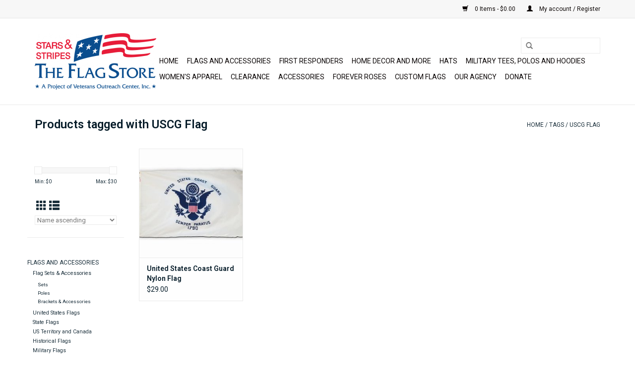

--- FILE ---
content_type: text/html;charset=utf-8
request_url: https://www.eflagstore.com/tags/uscg-flag/
body_size: 6825
content:
<!DOCTYPE html>
<html lang="us">
  <head>
    <meta charset="utf-8"/>
<!-- [START] 'blocks/head.rain' -->
<!--

  (c) 2008-2026 Lightspeed Netherlands B.V.
  http://www.lightspeedhq.com
  Generated: 21-01-2026 @ 02:39:42

-->
<link rel="canonical" href="https://www.eflagstore.com/tags/uscg-flag/"/>
<link rel="alternate" href="https://www.eflagstore.com/index.rss" type="application/rss+xml" title="New products"/>
<meta name="robots" content="noodp,noydir"/>
<meta property="og:url" content="https://www.eflagstore.com/tags/uscg-flag/?source=facebook"/>
<meta property="og:site_name" content="Stars &amp; Stripes, The Flag Store"/>
<meta property="og:title" content="USCG Flag"/>
<meta property="og:description" content="Stars and Stripes Flag Store is a project of Veterans Outreach Center. All proceeds benefit local veterans and their families."/>
<script src="https://www.powr.io/powr.js?external-type=lightspeed"></script>
<script>
<meta name="p:domain_verify" content="e93d17dd6b99b0ef60ec15f18604fa9a"/>
</script>
<!--[if lt IE 9]>
<script src="https://cdn.shoplightspeed.com/assets/html5shiv.js?2025-02-20"></script>
<![endif]-->
<!-- [END] 'blocks/head.rain' -->
<!-- Google Tag Manager -->
<script>(function(w,d,s,l,i){w[l]=w[l]||[];w[l].push({'gtm.start':
new Date().getTime(),event:'gtm.js'});var f=d.getElementsByTagName(s)[0],
j=d.createElement(s),dl=l!='dataLayer'?'&l='+l:'';j.async=true;j.src=
'https://www.googletagmanager.com/gtm.js?id='+i+dl;f.parentNode.insertBefore(j,f);
})(window,document,'script','dataLayer','GTM-PNG2ZF8');</script>
<!-- End Google Tag Manager -->
    <title>USCG Flag - Stars &amp; Stripes, The Flag Store</title>
    <meta name="description" content="Stars and Stripes Flag Store is a project of Veterans Outreach Center. All proceeds benefit local veterans and their families." />
    <meta name="keywords" content="USCG, Flag, VOCROC, Stars, Stripes, Flag Store, Rochester, Veterans, Veterans Outreach Center, Veteran Services, First Responders, Apparel, Merchandise, Shirts, Hats, USA Flags, American Made Flags, Made in the USA, USA Made, American Flags" />
    <meta http-equiv="X-UA-Compatible" content="IE=edge,chrome=1">
    <meta name="viewport" content="width=device-width, initial-scale=1.0">
    <meta name="apple-mobile-web-app-capable" content="yes">
    <meta name="apple-mobile-web-app-status-bar-style" content="black">
    <meta property="fb:app_id" content="966242223397117"/>


    <link rel="shortcut icon" href="https://cdn.shoplightspeed.com/shops/617942/themes/6644/v/342088/assets/favicon.ico?20211006213549" type="image/x-icon" />
    <link href='//fonts.googleapis.com/css?family=Roboto:400,300,600' rel='stylesheet' type='text/css'>
    <link href='//fonts.googleapis.com/css?family=Roboto:400,300,600' rel='stylesheet' type='text/css'>
    <link rel="shortcut icon" href="https://cdn.shoplightspeed.com/shops/617942/themes/6644/v/342088/assets/favicon.ico?20211006213549" type="image/x-icon" /> 
    <link rel="stylesheet" href="https://cdn.shoplightspeed.com/shops/617942/themes/6644/assets/bootstrap-min.css?20241119170024" />
    <link rel="stylesheet" href="https://cdn.shoplightspeed.com/shops/617942/themes/6644/assets/style.css?20241119170024" />    
    <link rel="stylesheet" href="https://cdn.shoplightspeed.com/shops/617942/themes/6644/assets/settings.css?20241119170024" />  
    <link rel="stylesheet" href="https://cdn.shoplightspeed.com/assets/gui-2-0.css?2025-02-20" />
    <link rel="stylesheet" href="https://cdn.shoplightspeed.com/assets/gui-responsive-2-0.css?2025-02-20" />   
    <link rel="stylesheet" href="https://cdn.shoplightspeed.com/shops/617942/themes/6644/assets/custom.css?20241119170024" />
    	<link rel="stylesheet" href="https://cdn.shoplightspeed.com/shops/617942/themes/6644/assets/test.css?20241119170024" />
    <script src="https://cdn.shoplightspeed.com/assets/jquery-1-9-1.js?2025-02-20"></script>
    <script src="https://cdn.shoplightspeed.com/assets/jquery-ui-1-10-1.js?2025-02-20"></script>
   
    <script type="text/javascript" src="https://cdn.shoplightspeed.com/shops/617942/themes/6644/assets/global.js?20241119170024"></script>
	<script type="text/javascript" src="https://cdn.shoplightspeed.com/shops/617942/themes/6644/assets/bootstrap-min.js?20241119170024"></script>
    <script type="text/javascript" src="https://cdn.shoplightspeed.com/shops/617942/themes/6644/assets/jcarousel.js?20241119170024"></script>
    <script type="text/javascript" src="https://cdn.shoplightspeed.com/assets/gui.js?2025-02-20"></script>
    <script type="text/javascript" src="https://cdn.shoplightspeed.com/assets/gui-responsive-2-0.js?2025-02-20"></script>
    
    <script type="text/javascript" src="https://cdn.shoplightspeed.com/shops/617942/themes/6644/assets/share42.js?20241119170024"></script> 
        
    <!--[if lt IE 9]>
    <link rel="stylesheet" href="https://cdn.shoplightspeed.com/shops/617942/themes/6644/assets/style-ie.css?20241119170024" />
    <![endif]-->
  </head>
  <body>
<!-- Google Tag Manager (noscript) -->
<noscript><iframe src="https://www.googletagmanager.com/ns.html?id=GTM-PNG2ZF8"
height="0" width="0" style="display:none;visibility:hidden"></iframe></noscript>
<!-- End Google Tag Manager (noscript) -->
    <header>
      <div class="topnav">
        <div class="container">
                    <div class="right">
            <a href="https://www.eflagstore.com/cart/" title="Cart" class="cart"> 
              <span class="glyphicon glyphicon-shopping-cart"></span>
              0 Items - $0.00
            </a>
            <a href="https://www.eflagstore.com/account/" title="My account" class="my-account">
              <span class="glyphicon glyphicon-user"></span>
                            My account / Register
                          </a>
          </div>
        </div>
      </div>
      <div class="navigation container">
        <div class="align">
          <ul class="burger">
            <img src="https://cdn.shoplightspeed.com/shops/617942/themes/6644/assets/hamburger.png?20241119170024" width="32" height="32" alt="Menu">
          </ul>

                      <div class="vertical logo">
              <a href="https://www.eflagstore.com/" title="The Stars &amp; Stripes Flag Store">
                <img src="https://cdn.shoplightspeed.com/shops/617942/themes/6644/assets/logo.png?20241108180257" alt="The Stars &amp; Stripes Flag Store" />
              </a>
            </div>
          
          <nav class="nonbounce desktop vertical">
            <form action="https://www.eflagstore.com/search/" method="get" id="formSearch">
              <input type="text" name="q" autocomplete="off"  value=""/>
              <span onclick="$('#formSearch').submit();" title="Search" class="glyphicon glyphicon-search"></span>
            </form>
            <ul>
              <li class="item home ">
                <a class="itemLink" href="https://www.eflagstore.com/">Home</a>
              </li>
                                          <li class="item sub">
                <a class="itemLink" href="https://www.eflagstore.com/flags-and-accessories/" title="Flags and Accessories">Flags and Accessories</a>
                                <span class="glyphicon glyphicon-play"></span>
                <ul class="subnav">
                                    <li class="subitem">
                    <a class="subitemLink" href="https://www.eflagstore.com/flags-and-accessories/flag-sets-accessories/" title="Flag Sets &amp; Accessories">Flag Sets &amp; Accessories</a>
                                        <ul class="subnav">
                                            <li class="subitem">
                        <a class="subitemLink" href="https://www.eflagstore.com/flags-and-accessories/flag-sets-accessories/sets/" title="Sets">Sets</a>
                      </li>
                                            <li class="subitem">
                        <a class="subitemLink" href="https://www.eflagstore.com/flags-and-accessories/flag-sets-accessories/poles/" title="Poles">Poles</a>
                      </li>
                                            <li class="subitem">
                        <a class="subitemLink" href="https://www.eflagstore.com/flags-and-accessories/flag-sets-accessories/brackets-accessories/" title="Brackets &amp; Accessories">Brackets &amp; Accessories</a>
                      </li>
                                          </ul>
                                      </li>
                                    <li class="subitem">
                    <a class="subitemLink" href="https://www.eflagstore.com/flags-and-accessories/united-states-flags/" title="United States Flags">United States Flags</a>
                                      </li>
                                    <li class="subitem">
                    <a class="subitemLink" href="https://www.eflagstore.com/flags-and-accessories/state-flags/" title="State Flags">State Flags</a>
                                      </li>
                                    <li class="subitem">
                    <a class="subitemLink" href="https://www.eflagstore.com/flags-and-accessories/us-territory-and-canada/" title="US Territory and Canada">US Territory and Canada</a>
                                      </li>
                                    <li class="subitem">
                    <a class="subitemLink" href="https://www.eflagstore.com/flags-and-accessories/historical-flags/" title="Historical Flags">Historical Flags</a>
                                      </li>
                                    <li class="subitem">
                    <a class="subitemLink" href="https://www.eflagstore.com/flags-and-accessories/military-flags/" title="Military Flags">Military Flags</a>
                                        <ul class="subnav">
                                            <li class="subitem">
                        <a class="subitemLink" href="https://www.eflagstore.com/flags-and-accessories/military-flags/marine-corps/" title="Marine Corps">Marine Corps</a>
                      </li>
                                            <li class="subitem">
                        <a class="subitemLink" href="https://www.eflagstore.com/flags-and-accessories/military-flags/air-force/" title="Air Force">Air Force</a>
                      </li>
                                            <li class="subitem">
                        <a class="subitemLink" href="https://www.eflagstore.com/flags-and-accessories/military-flags/army/" title="Army">Army</a>
                      </li>
                                            <li class="subitem">
                        <a class="subitemLink" href="https://www.eflagstore.com/flags-and-accessories/military-flags/coast-guard/" title="Coast Guard">Coast Guard</a>
                      </li>
                                            <li class="subitem">
                        <a class="subitemLink" href="https://www.eflagstore.com/flags-and-accessories/military-flags/navy/" title="Navy">Navy</a>
                      </li>
                                            <li class="subitem">
                        <a class="subitemLink" href="https://www.eflagstore.com/flags-and-accessories/military-flags/pow-mia/" title="POW/MIA">POW/MIA</a>
                      </li>
                                            <li class="subitem">
                        <a class="subitemLink" href="https://www.eflagstore.com/flags-and-accessories/military-flags/miscellaneous/" title="Miscellaneous">Miscellaneous</a>
                      </li>
                                          </ul>
                                      </li>
                                    <li class="subitem">
                    <a class="subitemLink" href="https://www.eflagstore.com/flags-and-accessories/first-responders/" title="First Responders">First Responders</a>
                                      </li>
                                    <li class="subitem">
                    <a class="subitemLink" href="https://www.eflagstore.com/flags-and-accessories/celebration-specialty/" title="Celebration &amp; Specialty">Celebration &amp; Specialty</a>
                                        <ul class="subnav">
                                            <li class="subitem">
                        <a class="subitemLink" href="https://www.eflagstore.com/flags-and-accessories/celebration-specialty/international-flags/" title="International Flags">International Flags</a>
                      </li>
                                          </ul>
                                      </li>
                                    <li class="subitem">
                    <a class="subitemLink" href="https://www.eflagstore.com/flags-and-accessories/fans-and-decorations/" title="Fans and Decorations">Fans and Decorations</a>
                                      </li>
                                    <li class="subitem">
                    <a class="subitemLink" href="https://www.eflagstore.com/flags-and-accessories/casket-flags/" title="Casket Flags">Casket Flags</a>
                                        <ul class="subnav">
                                            <li class="subitem">
                        <a class="subitemLink" href="https://www.eflagstore.com/flags-and-accessories/casket-flags/memorial-case/" title="Memorial Case">Memorial Case</a>
                      </li>
                                          </ul>
                                      </li>
                                  </ul>
                              </li>
                            <li class="item sub">
                <a class="itemLink" href="https://www.eflagstore.com/first-responders/" title="First Responders">First Responders</a>
                                <span class="glyphicon glyphicon-play"></span>
                <ul class="subnav">
                                    <li class="subitem">
                    <a class="subitemLink" href="https://www.eflagstore.com/first-responders/t-shirts-hats/" title="T-Shirts/Hats">T-Shirts/Hats</a>
                                      </li>
                                    <li class="subitem">
                    <a class="subitemLink" href="https://www.eflagstore.com/first-responders/hoodies/" title="Hoodies">Hoodies</a>
                                      </li>
                                    <li class="subitem">
                    <a class="subitemLink" href="https://www.eflagstore.com/first-responders/decor/" title="Decor">Decor</a>
                                      </li>
                                  </ul>
                              </li>
                            <li class="item sub">
                <a class="itemLink" href="https://www.eflagstore.com/home-decor-and-more/" title="Home Decor and More">Home Decor and More</a>
                                <span class="glyphicon glyphicon-play"></span>
                <ul class="subnav">
                                    <li class="subitem">
                    <a class="subitemLink" href="https://www.eflagstore.com/home-decor-and-more/drinkware/" title="Drinkware">Drinkware</a>
                                      </li>
                                    <li class="subitem">
                    <a class="subitemLink" href="https://www.eflagstore.com/home-decor-and-more/ornaments/" title="Ornaments">Ornaments</a>
                                      </li>
                                    <li class="subitem">
                    <a class="subitemLink" href="https://www.eflagstore.com/home-decor-and-more/magnets/" title="Magnets">Magnets</a>
                                      </li>
                                    <li class="subitem">
                    <a class="subitemLink" href="https://www.eflagstore.com/home-decor-and-more/lanyard/" title="Lanyard">Lanyard</a>
                                      </li>
                                    <li class="subitem">
                    <a class="subitemLink" href="https://www.eflagstore.com/home-decor-and-more/key-chains/" title="Key Chains">Key Chains</a>
                                      </li>
                                    <li class="subitem">
                    <a class="subitemLink" href="https://www.eflagstore.com/home-decor-and-more/lapel-pins/" title="Lapel Pins">Lapel Pins</a>
                                      </li>
                                    <li class="subitem">
                    <a class="subitemLink" href="https://www.eflagstore.com/home-decor-and-more/patches/" title="Patches">Patches</a>
                                      </li>
                                    <li class="subitem">
                    <a class="subitemLink" href="https://www.eflagstore.com/home-decor-and-more/license-plate-and-frames/" title="License Plate and Frames">License Plate and Frames</a>
                                        <ul class="subnav">
                                            <li class="subitem">
                        <a class="subitemLink" href="https://www.eflagstore.com/home-decor-and-more/license-plate-and-frames/books/" title="Books">Books</a>
                      </li>
                                          </ul>
                                      </li>
                                    <li class="subitem">
                    <a class="subitemLink" href="https://www.eflagstore.com/home-decor-and-more/decals/" title="Decals">Decals</a>
                                      </li>
                                  </ul>
                              </li>
                            <li class="item sub">
                <a class="itemLink" href="https://www.eflagstore.com/hats/" title="Hats">Hats</a>
                                <span class="glyphicon glyphicon-play"></span>
                <ul class="subnav">
                                    <li class="subitem">
                    <a class="subitemLink" href="https://www.eflagstore.com/hats/baseball-caps/" title="Baseball Caps">Baseball Caps</a>
                                      </li>
                                    <li class="subitem">
                    <a class="subitemLink" href="https://www.eflagstore.com/hats/watch-caps-beanies/" title="Watch Caps/Beanies">Watch Caps/Beanies</a>
                                      </li>
                                  </ul>
                              </li>
                            <li class="item sub">
                <a class="itemLink" href="https://www.eflagstore.com/military-tees-polos-and-hoodies/" title="Military Tees, Polos and Hoodies">Military Tees, Polos and Hoodies</a>
                                <span class="glyphicon glyphicon-play"></span>
                <ul class="subnav">
                                    <li class="subitem">
                    <a class="subitemLink" href="https://www.eflagstore.com/military-tees-polos-and-hoodies/t-shirts/" title="T-Shirts">T-Shirts</a>
                                      </li>
                                    <li class="subitem">
                    <a class="subitemLink" href="https://www.eflagstore.com/military-tees-polos-and-hoodies/hoodies-and-sweatshirts/" title="Hoodies and Sweatshirts">Hoodies and Sweatshirts</a>
                                      </li>
                                    <li class="subitem">
                    <a class="subitemLink" href="https://www.eflagstore.com/military-tees-polos-and-hoodies/polos/" title="Polos">Polos</a>
                                      </li>
                                  </ul>
                              </li>
                            <li class="item">
                <a class="itemLink" href="https://www.eflagstore.com/womens-apparel/" title="Women&#039;s Apparel">Women&#039;s Apparel</a>
                              </li>
                            <li class="item">
                <a class="itemLink" href="https://www.eflagstore.com/clearance/" title="Clearance">Clearance</a>
                              </li>
                            <li class="item">
                <a class="itemLink" href="https://www.eflagstore.com/accessories/" title="Accessories">Accessories</a>
                              </li>
                            <li class="item">
                <a class="itemLink" href="https://www.eflagstore.com/forever-roses/" title="Forever Roses">Forever Roses</a>
                              </li>
                                                                      <li class="item"><a class="itemLink" href="https://www.eflagstore.com/service/custom-flags/" title="Custom Flags">Custom Flags</a></li>
  						              <li class="item"><a class="itemLink" href="https://veteransoutreachcenter.org/" title="Our agency" target="_blank">Our agency</a></li>
  						              <li class="item"><a class="itemLink" href="http://www.vocroc.org/ways-to-donate/" title="Donate" target="_blank">Donate</a></li>
  						            </ul>
            <span class="glyphicon glyphicon-remove"></span>  
          </nav>
        </div>
      </div>
    </header>
    
    <div class="wrapper">
      <div class="container content">
                <div class="page-title row">
  <div class="col-sm-6 col-md-6">
    <h1>Products tagged with USCG Flag</h1>
  </div>
  <div class="col-sm-6 col-md-6 breadcrumbs text-right">
    <a href="https://www.eflagstore.com/" title="Home">Home</a>
    
        / <a href="https://www.eflagstore.com/tags/">Tags</a>
        / <a href="https://www.eflagstore.com/tags/uscg-flag/">USCG Flag</a>
      </div>  
  </div>
<div class="products row">
  <div class="col-md-2 sidebar ">
    <div class="row sort">
      <form action="https://www.eflagstore.com/tags/uscg-flag/" method="get" id="filter_form" class="col-xs-12 col-sm-12">
        <input type="hidden" name="mode" value="grid" id="filter_form_mode" />
        <input type="hidden" name="limit" value="24" id="filter_form_limit" />
        <input type="hidden" name="sort" value="asc" id="filter_form_sort" />
        <input type="hidden" name="max" value="30" id="filter_form_max" />
        <input type="hidden" name="min" value="0" id="filter_form_min" />
        
        <div class="price-filter">
          <div class="sidebar-filter-slider">
            <div id="collection-filter-price"></div>
          </div>
          <div class="price-filter-range clear">
            <div class="min">Min: $<span>0</span></div>
            <div class="max">Max: $<span>30</span></div>
          </div>
        </div>
          <div class="modes hidden-xs hidden-sm">
          <a href="?mode=grid"><i class="glyphicon glyphicon-th"></i></a>
          <a href="?mode=list"><i class="glyphicon glyphicon-th-list"></i></a>
          </div>  
        <select name="sort" onchange="$('#formSortModeLimit').submit();">
                    <option value="popular">Most viewed</option>
                    <option value="newest">Newest products</option>
                    <option value="lowest">Lowest price</option>
                    <option value="highest">Highest price</option>
                    <option value="asc" selected="selected">Name ascending</option>
                    <option value="desc">Name descending</option>
                  </select>        
                
                
      </form>
    </div>
     
  <div class="row">
   <ul>
        <li class="item">
     <a class="itemLink " href="https://www.eflagstore.com/flags-and-accessories/" title="Flags and Accessories">Flags and Accessories</a>
            <ul class="subnav">
                <li class="subitem">
        	<a class="subitemLink " href="https://www.eflagstore.com/flags-and-accessories/flag-sets-accessories/" title="Flag Sets &amp; Accessories">Flag Sets &amp; Accessories</a>
         		            <ul class="subnav">
             	               <li class="subitem">
                 <a class="subitemLink" href="https://www.eflagstore.com/flags-and-accessories/flag-sets-accessories/sets/" title="Sets">Sets</a>
               </li>
            	               <li class="subitem">
                 <a class="subitemLink" href="https://www.eflagstore.com/flags-and-accessories/flag-sets-accessories/poles/" title="Poles">Poles</a>
               </li>
            	               <li class="subitem">
                 <a class="subitemLink" href="https://www.eflagstore.com/flags-and-accessories/flag-sets-accessories/brackets-accessories/" title="Brackets &amp; Accessories">Brackets &amp; Accessories</a>
               </li>
            	            </ul>
                    </li>
                <li class="subitem">
        	<a class="subitemLink " href="https://www.eflagstore.com/flags-and-accessories/united-states-flags/" title="United States Flags">United States Flags</a>
         		        </li>
                <li class="subitem">
        	<a class="subitemLink " href="https://www.eflagstore.com/flags-and-accessories/state-flags/" title="State Flags">State Flags</a>
         		        </li>
                <li class="subitem">
        	<a class="subitemLink " href="https://www.eflagstore.com/flags-and-accessories/us-territory-and-canada/" title="US Territory and Canada">US Territory and Canada</a>
         		        </li>
                <li class="subitem">
        	<a class="subitemLink " href="https://www.eflagstore.com/flags-and-accessories/historical-flags/" title="Historical Flags">Historical Flags</a>
         		        </li>
                <li class="subitem">
        	<a class="subitemLink " href="https://www.eflagstore.com/flags-and-accessories/military-flags/" title="Military Flags">Military Flags</a>
         		            <ul class="subnav">
             	               <li class="subitem">
                 <a class="subitemLink" href="https://www.eflagstore.com/flags-and-accessories/military-flags/marine-corps/" title="Marine Corps">Marine Corps</a>
               </li>
            	               <li class="subitem">
                 <a class="subitemLink" href="https://www.eflagstore.com/flags-and-accessories/military-flags/air-force/" title="Air Force">Air Force</a>
               </li>
            	               <li class="subitem">
                 <a class="subitemLink" href="https://www.eflagstore.com/flags-and-accessories/military-flags/army/" title="Army">Army</a>
               </li>
            	               <li class="subitem">
                 <a class="subitemLink" href="https://www.eflagstore.com/flags-and-accessories/military-flags/coast-guard/" title="Coast Guard">Coast Guard</a>
               </li>
            	               <li class="subitem">
                 <a class="subitemLink" href="https://www.eflagstore.com/flags-and-accessories/military-flags/navy/" title="Navy">Navy</a>
               </li>
            	               <li class="subitem">
                 <a class="subitemLink" href="https://www.eflagstore.com/flags-and-accessories/military-flags/pow-mia/" title="POW/MIA">POW/MIA</a>
               </li>
            	               <li class="subitem">
                 <a class="subitemLink" href="https://www.eflagstore.com/flags-and-accessories/military-flags/miscellaneous/" title="Miscellaneous">Miscellaneous</a>
               </li>
            	            </ul>
                    </li>
                <li class="subitem">
        	<a class="subitemLink " href="https://www.eflagstore.com/flags-and-accessories/first-responders/" title="First Responders">First Responders</a>
         		        </li>
                <li class="subitem">
        	<a class="subitemLink " href="https://www.eflagstore.com/flags-and-accessories/celebration-specialty/" title="Celebration &amp; Specialty">Celebration &amp; Specialty</a>
         		            <ul class="subnav">
             	               <li class="subitem">
                 <a class="subitemLink" href="https://www.eflagstore.com/flags-and-accessories/celebration-specialty/international-flags/" title="International Flags">International Flags</a>
               </li>
            	            </ul>
                    </li>
                <li class="subitem">
        	<a class="subitemLink " href="https://www.eflagstore.com/flags-and-accessories/fans-and-decorations/" title="Fans and Decorations">Fans and Decorations</a>
         		        </li>
                <li class="subitem">
        	<a class="subitemLink " href="https://www.eflagstore.com/flags-and-accessories/casket-flags/" title="Casket Flags">Casket Flags</a>
         		            <ul class="subnav">
             	               <li class="subitem">
                 <a class="subitemLink" href="https://www.eflagstore.com/flags-and-accessories/casket-flags/memorial-case/" title="Memorial Case">Memorial Case</a>
               </li>
            	            </ul>
                    </li>
              </ul>
          </li>
        <li class="item">
     <a class="itemLink " href="https://www.eflagstore.com/first-responders/" title="First Responders">First Responders</a>
            <ul class="subnav">
                <li class="subitem">
        	<a class="subitemLink " href="https://www.eflagstore.com/first-responders/t-shirts-hats/" title="T-Shirts/Hats">T-Shirts/Hats</a>
         		        </li>
                <li class="subitem">
        	<a class="subitemLink " href="https://www.eflagstore.com/first-responders/hoodies/" title="Hoodies">Hoodies</a>
         		        </li>
                <li class="subitem">
        	<a class="subitemLink " href="https://www.eflagstore.com/first-responders/decor/" title="Decor">Decor</a>
         		        </li>
              </ul>
          </li>
        <li class="item">
     <a class="itemLink " href="https://www.eflagstore.com/home-decor-and-more/" title="Home Decor and More">Home Decor and More</a>
            <ul class="subnav">
                <li class="subitem">
        	<a class="subitemLink " href="https://www.eflagstore.com/home-decor-and-more/drinkware/" title="Drinkware">Drinkware</a>
         		        </li>
                <li class="subitem">
        	<a class="subitemLink " href="https://www.eflagstore.com/home-decor-and-more/ornaments/" title="Ornaments">Ornaments</a>
         		        </li>
                <li class="subitem">
        	<a class="subitemLink " href="https://www.eflagstore.com/home-decor-and-more/magnets/" title="Magnets">Magnets</a>
         		        </li>
                <li class="subitem">
        	<a class="subitemLink " href="https://www.eflagstore.com/home-decor-and-more/lanyard/" title="Lanyard">Lanyard</a>
         		        </li>
                <li class="subitem">
        	<a class="subitemLink " href="https://www.eflagstore.com/home-decor-and-more/key-chains/" title="Key Chains">Key Chains</a>
         		        </li>
                <li class="subitem">
        	<a class="subitemLink " href="https://www.eflagstore.com/home-decor-and-more/lapel-pins/" title="Lapel Pins">Lapel Pins</a>
         		        </li>
                <li class="subitem">
        	<a class="subitemLink " href="https://www.eflagstore.com/home-decor-and-more/patches/" title="Patches">Patches</a>
         		        </li>
                <li class="subitem">
        	<a class="subitemLink " href="https://www.eflagstore.com/home-decor-and-more/license-plate-and-frames/" title="License Plate and Frames">License Plate and Frames</a>
         		            <ul class="subnav">
             	               <li class="subitem">
                 <a class="subitemLink" href="https://www.eflagstore.com/home-decor-and-more/license-plate-and-frames/books/" title="Books">Books</a>
               </li>
            	            </ul>
                    </li>
                <li class="subitem">
        	<a class="subitemLink " href="https://www.eflagstore.com/home-decor-and-more/decals/" title="Decals">Decals</a>
         		        </li>
              </ul>
          </li>
        <li class="item">
     <a class="itemLink " href="https://www.eflagstore.com/hats/" title="Hats">Hats</a>
            <ul class="subnav">
                <li class="subitem">
        	<a class="subitemLink " href="https://www.eflagstore.com/hats/baseball-caps/" title="Baseball Caps">Baseball Caps</a>
         		        </li>
                <li class="subitem">
        	<a class="subitemLink " href="https://www.eflagstore.com/hats/watch-caps-beanies/" title="Watch Caps/Beanies">Watch Caps/Beanies</a>
         		        </li>
              </ul>
          </li>
        <li class="item">
     <a class="itemLink " href="https://www.eflagstore.com/military-tees-polos-and-hoodies/" title="Military Tees, Polos and Hoodies">Military Tees, Polos and Hoodies</a>
            <ul class="subnav">
                <li class="subitem">
        	<a class="subitemLink " href="https://www.eflagstore.com/military-tees-polos-and-hoodies/t-shirts/" title="T-Shirts">T-Shirts</a>
         		        </li>
                <li class="subitem">
        	<a class="subitemLink " href="https://www.eflagstore.com/military-tees-polos-and-hoodies/hoodies-and-sweatshirts/" title="Hoodies and Sweatshirts">Hoodies and Sweatshirts</a>
         		        </li>
                <li class="subitem">
        	<a class="subitemLink " href="https://www.eflagstore.com/military-tees-polos-and-hoodies/polos/" title="Polos">Polos</a>
         		        </li>
              </ul>
          </li>
        <li class="item">
     <a class="itemLink " href="https://www.eflagstore.com/womens-apparel/" title="Women&#039;s Apparel">Women&#039;s Apparel</a>
          </li>
        <li class="item">
     <a class="itemLink " href="https://www.eflagstore.com/clearance/" title="Clearance">Clearance</a>
          </li>
        <li class="item">
     <a class="itemLink " href="https://www.eflagstore.com/accessories/" title="Accessories">Accessories</a>
          </li>
        <li class="item">
     <a class="itemLink " href="https://www.eflagstore.com/forever-roses/" title="Forever Roses">Forever Roses</a>
          </li>
       </ul>
	</div>
      </div>
  <div class="col-sm-12 col-md-10">
        <div class="product col-xs-6 col-sm-3 col-md-3">
  <div class="image-wrap">
    <a href="https://www.eflagstore.com/united-states-coast-guard-nylon-flag.html" title="United States Coast Guard Nylon Flag">
      
           
                  <img src="https://cdn.shoplightspeed.com/shops/617942/files/8036321/262x276x1/united-states-coast-guard-nylon-flag.jpg" width="262" height="276" alt="United States Coast Guard Nylon Flag" title="United States Coast Guard Nylon Flag" />
                </a>
    
    <div class="description text-center">
      <a href="https://www.eflagstore.com/united-states-coast-guard-nylon-flag.html" title="United States Coast Guard Nylon Flag">
                <div class="text">
                    United States Coast Guard Nylon Flag w/ Crest Prices vary by size 2x3&#039;, 3x5&#039; and 4x6&#039;
                  </div>
      </a>
      <a href="https://www.eflagstore.com/cart/add/22225622/" class="cart">Add to cart</a>
    </div>
  </div>
  
  <div class="info">
    <a href="https://www.eflagstore.com/united-states-coast-guard-nylon-flag.html" title="United States Coast Guard Nylon Flag" class="title">
   United States Coast Guard Nylon Flag     </a>
    
    <div class="left">      
      
    
    $29.00           
   </div>
       
   
     </div>
</div>



     
      
  </div>
</div>


<script type="text/javascript">
  $(function(){
    $('#filter_form input, #filter_form select').change(function(){
      $(this).closest('form').submit();
    });
    
    $("#collection-filter-price").slider({
      range: true,
      min: 0,
      max: 30,
      values: [0, 30],
      step: 1,
      slide: function( event, ui){
    $('.sidebar-filter-range .min span').html(ui.values[0]);
    $('.sidebar-filter-range .max span').html(ui.values[1]);
    
    $('#filter_form_min').val(ui.values[0]);
    $('#filter_form_max').val(ui.values[1]);
  },
    stop: function(event, ui){
    $('#filter_form').submit();
  }
    });
  });
</script>      </div>
      
      <footer>
        <hr class="full-width" />
        <div class="container">
          <div class="social row">
            
                        <div class="social-media col-xs-12 col-md-12  text-center">
              <div class="inline-block relative">
                <a href="https://www.facebook.com/VocRocFlagStore/" class="social-icon facebook" target="_blank"></a>                                                <a href="https://www.pinterest.com/StarsandStripesROC" class="social-icon pinterest" target="_blank"></a>                                                <a href="https://www.instagram.com/vocflagstore/?hl=en" class="social-icon instagram" target="_blank" title="Instagram Stars &amp; Stripes, The Flag Store"></a>                
                              </div>
            </div>
                      </div>
          <hr class="full-width" />
          <div class="links row">
            <div class="col-xs-12 col-sm-3 col-md-3">
                <label class="footercollapse" for="_1">
                  <strong>Customer service</strong>
                  <span class="glyphicon glyphicon-chevron-down hidden-sm hidden-md hidden-lg"></span></label>
                    <input class="footercollapse_input hidden-md hidden-lg hidden-sm" id="_1" type="checkbox">
                    <div class="list">
  
                  <ul class="no-underline no-list-style">
                                                <li><a href="https://www.eflagstore.com/service/about/" title="Stars and Stripes Flag Store" >Stars and Stripes Flag Store</a>
                        </li>
                                                <li><a href="https://www.eflagstore.com/service/about-veterans-outreach-center/" title="About Veterans Outreach Center" >About Veterans Outreach Center</a>
                        </li>
                                                <li><a href="https://www.eflagstore.com/service/" title="FAQ&#039;s" >FAQ&#039;s</a>
                        </li>
                                                <li><a href="https://www.eflagstore.com/service/shipping-returns/" title="Shipping &amp; Returns" >Shipping &amp; Returns</a>
                        </li>
                                                <li><a href="https://www.eflagstore.com/service/custom-flags/" title="Custom Flags" >Custom Flags</a>
                        </li>
                                            </ul>
                  </div> 
             
            </div>     
       
            
            <div class="col-xs-12 col-sm-3 col-md-3">
          <label class="footercollapse" for="_2">
                  <strong>Products</strong>
                  <span class="glyphicon glyphicon-chevron-down hidden-sm hidden-md hidden-lg"></span></label>
                    <input class="footercollapse_input hidden-md hidden-lg hidden-sm" id="_2" type="checkbox">
                    <div class="list">
              <ul>
                <li><a href="https://www.eflagstore.com/collection/" title="All products">All products</a></li>
                <li><a href="https://www.eflagstore.com/collection/?sort=newest" title="New products">New products</a></li>
                <li><a href="https://www.eflagstore.com/collection/offers/" title="Offers">Offers</a></li>
                                <li><a href="https://www.eflagstore.com/tags/" title="Tags">Tags</a></li>                <li><a href="https://www.eflagstore.com/index.rss" title="RSS feed">RSS feed</a></li>
              </ul>
            </div>
            </div>
            
            <div class="col-xs-12 col-sm-3 col-md-3">
              <label class="footercollapse" for="_3">
                  <strong>
                                My account
                              </strong>
                  <span class="glyphicon glyphicon-chevron-down hidden-sm hidden-md hidden-lg"></span></label>
                    <input class="footercollapse_input hidden-md hidden-lg hidden-sm" id="_3" type="checkbox">
                    <div class="list">
            
           
              <ul>
                                <li><a href="https://www.eflagstore.com/account/" title="Register">Register</a></li>
                                <li><a href="https://www.eflagstore.com/account/orders/" title="My orders">My orders</a></li>
                                <li><a href="https://www.eflagstore.com/account/tickets/" title="My tickets">My tickets</a></li>
                                <li><a href="https://www.eflagstore.com/account/wishlist/" title="My wishlist">My wishlist</a></li>
                              </ul>
            </div>
            </div>
            <div class="col-xs-12 col-sm-3 col-md-3">
                 <label class="footercollapse" for="_4">
                  <strong>Stars & Stripes, The Flag Store </strong>
                  <span class="glyphicon glyphicon-chevron-down hidden-sm hidden-md hidden-lg"></span></label>
                    <input class="footercollapse_input hidden-md hidden-lg hidden-sm" id="_4" type="checkbox">
                    <div class="list">
              
              
              
              <span class="contact-description">All proceeds provide services free of charge to local veterans and their families at Veterans Outreach Center. Visit <u><a href=http://www.VOCROC.ORG>VOCROC.ORG</a></u> to learn more or <u><a href=http://www.vocroc.org/ways-to-donate/>donate today</a></u></span>                            <div class="contact">
                <span class="glyphicon glyphicon-earphone"></span>
                585-546-3524
              </div>
                                          <div class="contact">
                <span class="glyphicon glyphicon-envelope"></span>
                <a href="/cdn-cgi/l/email-protection#3e58525f59104d4a514c5b7e48515d4c515d10514c59" title="Email"><span class="__cf_email__" data-cfemail="c6a0aaa7a1e8b5b2a9b4a386b0a9a5b4a9a5e8a9b4a1">[email&#160;protected]</span></a>
              </div>
                            </div>
              
                                                      </div>
          </div>
          <hr class="full-width" />
        </div>
        <div class="copyright-payment">
          <div class="container">
            <div class="row">
              <div class="copyright col-md-6">
                © Copyright 2026 Stars &amp; Stripes, The Flag Store 
                                - Powered by
                                <a href="http://www.lightspeedhq.com" title="Lightspeed" target="_blank">Lightspeed</a>
                                                              </div>
              <div class="payments col-md-6 text-right">
                                <a href="https://www.eflagstore.com/service/payment-methods/" title="Payment methods">
                  <img src="https://cdn.shoplightspeed.com/assets/icon-payment-creditcard.png?2025-02-20" alt="Credit Card" />
                </a>
                              </div>
            </div>
          </div>
        </div>
      </footer>
    </div>
    <!-- [START] 'blocks/body.rain' -->
<script data-cfasync="false" src="/cdn-cgi/scripts/5c5dd728/cloudflare-static/email-decode.min.js"></script><script>
(function () {
  var s = document.createElement('script');
  s.type = 'text/javascript';
  s.async = true;
  s.src = 'https://www.eflagstore.com/services/stats/pageview.js';
  ( document.getElementsByTagName('head')[0] || document.getElementsByTagName('body')[0] ).appendChild(s);
})();
</script>
  <script>
    !function(f,b,e,v,n,t,s)
    {if(f.fbq)return;n=f.fbq=function(){n.callMethod?
        n.callMethod.apply(n,arguments):n.queue.push(arguments)};
        if(!f._fbq)f._fbq=n;n.push=n;n.loaded=!0;n.version='2.0';
        n.queue=[];t=b.createElement(e);t.async=!0;
        t.src=v;s=b.getElementsByTagName(e)[0];
        s.parentNode.insertBefore(t,s)}(window, document,'script',
        'https://connect.facebook.net/en_US/fbevents.js');
    $(document).ready(function (){
        fbq('init', '1816597995207978');
                fbq('track', 'PageView', []);
            });
</script>
<noscript>
    <img height="1" width="1" style="display:none" src="https://www.facebook.com/tr?id=1816597995207978&ev=PageView&noscript=1"
    /></noscript>
<!-- [END] 'blocks/body.rain' -->
      <script>(function(){function c(){var b=a.contentDocument||a.contentWindow.document;if(b){var d=b.createElement('script');d.innerHTML="window.__CF$cv$params={r:'9c1371508864a0d6',t:'MTc2ODk2MzE4Mi4wMDAwMDA='};var a=document.createElement('script');a.nonce='';a.src='/cdn-cgi/challenge-platform/scripts/jsd/main.js';document.getElementsByTagName('head')[0].appendChild(a);";b.getElementsByTagName('head')[0].appendChild(d)}}if(document.body){var a=document.createElement('iframe');a.height=1;a.width=1;a.style.position='absolute';a.style.top=0;a.style.left=0;a.style.border='none';a.style.visibility='hidden';document.body.appendChild(a);if('loading'!==document.readyState)c();else if(window.addEventListener)document.addEventListener('DOMContentLoaded',c);else{var e=document.onreadystatechange||function(){};document.onreadystatechange=function(b){e(b);'loading'!==document.readyState&&(document.onreadystatechange=e,c())}}}})();</script><script defer src="https://static.cloudflareinsights.com/beacon.min.js/vcd15cbe7772f49c399c6a5babf22c1241717689176015" integrity="sha512-ZpsOmlRQV6y907TI0dKBHq9Md29nnaEIPlkf84rnaERnq6zvWvPUqr2ft8M1aS28oN72PdrCzSjY4U6VaAw1EQ==" data-cf-beacon='{"rayId":"9c1371508864a0d6","version":"2025.9.1","serverTiming":{"name":{"cfExtPri":true,"cfEdge":true,"cfOrigin":true,"cfL4":true,"cfSpeedBrain":true,"cfCacheStatus":true}},"token":"8247b6569c994ee1a1084456a4403cc9","b":1}' crossorigin="anonymous"></script>
</body>
</html>

--- FILE ---
content_type: text/javascript;charset=utf-8
request_url: https://www.eflagstore.com/services/stats/pageview.js
body_size: -435
content:
// SEOshop 21-01-2026 02:39:43